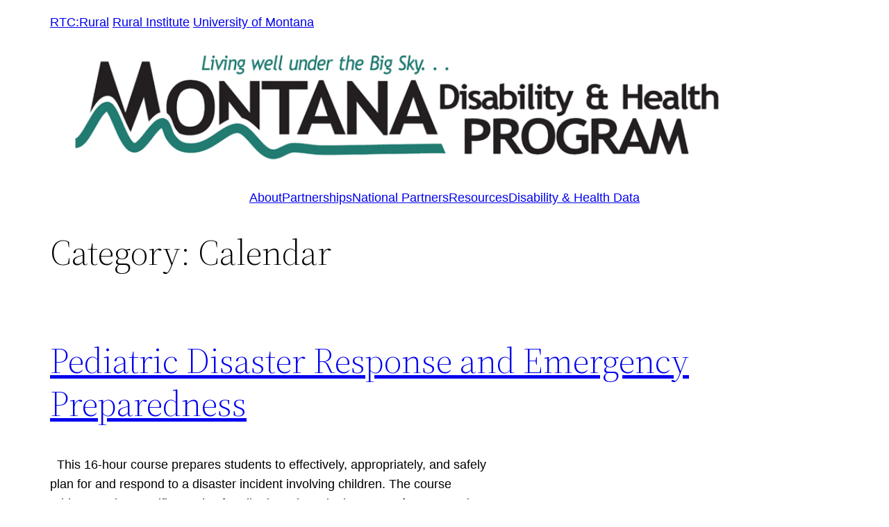

--- FILE ---
content_type: text/plain
request_url: https://www.google-analytics.com/j/collect?v=1&_v=j102&a=1574620568&t=pageview&_s=1&dl=https%3A%2F%2Fmtdh.ruralinstitute.umt.edu%2F%3Fcat%3D24&ul=en-us%40posix&dt=Calendar%20%E2%80%93%20Montana%20Disability%20and%20Health%20Program&sr=1280x720&vp=1280x720&_u=IEDAAEABAAAAACAAI~&jid=1646843871&gjid=1286702054&cid=1264227815.1769719915&tid=UA-49889106-1&_gid=1525880193.1769719915&_r=1&_slc=1&z=1124852278
body_size: -454
content:
2,cG-QKTEQ4FMHV

--- FILE ---
content_type: text/plain
request_url: https://www.google-analytics.com/j/collect?v=1&_v=j102&a=1574620568&t=pageview&_s=1&dl=https%3A%2F%2Fmtdh.ruralinstitute.umt.edu%2F%3Fcat%3D24&ul=en-us%40posix&dt=Calendar%20%E2%80%93%20Montana%20Disability%20and%20Health%20Program&sr=1280x720&vp=1280x720&_u=IEDAAEABAAAAACAAI~&jid=529359926&gjid=1501491999&cid=1264227815.1769719915&tid=UA-98451135-1&_gid=1525880193.1769719915&_r=1&_slc=1&z=482336253
body_size: -843
content:
2,cG-JLKEHJCEEZ